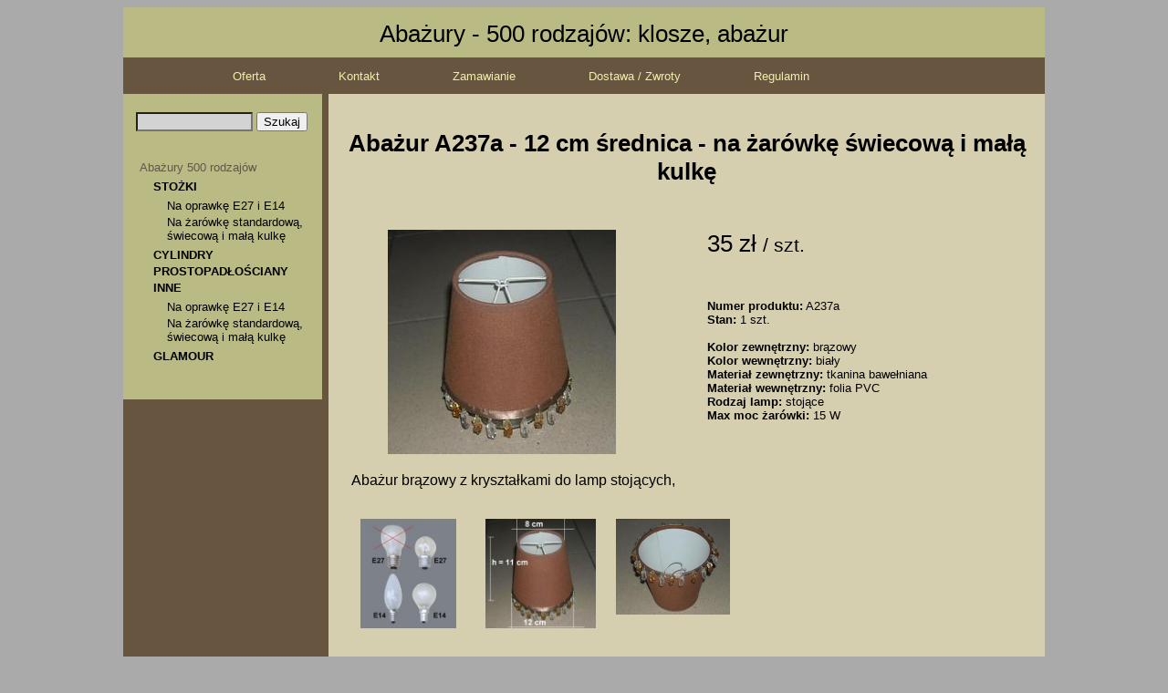

--- FILE ---
content_type: text/html; charset=utf-8
request_url: http://www.ab-abazury.pl/p/abazur-a237a---12-cm-srednica---na-zarowke-swiecowa-i-mala-kulke
body_size: 2896
content:
<!DOCTYPE html>
<html lang="pl">
<head>
	
	<title>Abażur A237a - 12 cm średnica - na żarówkę świecową i małą kulkę | Abażury - 500 rodzajów: klosze, abażur</title>
	
	<meta http-equiv="Content-Type" content="text/html; charset=utf-8">
	
		<meta name="keywords" content="Abażur A237a, 12 cm średnica, na żarówkę świecową i małą kulkę, A237a , brązowy, biały, tkanina bawełniana, folia PVC, stojące, 15 W"/>
	
		<meta name="description" content="Abażur brązowy z kryształkami do lamp stojących, - Internetowy sklep z ponad 500 rodzajów abażurów. Zdjęcia, opis i cena każdego abażuru. AB Antyki i Sztuka Bydgoszcz Jagiellońska 24.

"/>
	
		<link rel="canonical" href="http://www.ab-abazury.pl/p/abazur-a237a---12-cm-srednica---na-zarowke-swiecowa-i-mala-kulke" />
	
	<link href="/assets/application-20f51be6427188034284778391b3e0aa.css" media="all" rel="stylesheet" type="text/css" />
	<script src="/assets/application-1738b0fe8cc0f20e6290120cf46c4346.js" type="text/javascript"></script>
	<meta content="authenticity_token" name="csrf-param" />
<meta content="PADPjGeO+LL+c+1MNvpYSOSQ9Mt7gtqlj8hvqBM467o=" name="csrf-token" />
	
	<style>
		
    body {background-color: #AAAAAA;}
    #main {background-color: #675540;}
    #page_header {
    	background-color: #BABA85;
    	color: #000000;
    }
    #middle_part h2 {color: #000000;}
    #left_box {background-color: #BABA85;}
    #left_box li span a {color: #000000;}
    #main_box {background-color: #D5CFAF;}
    .menu_subcategories .gallery {background-color: #A29C79;}
    #top_box ul.horizontal_menu {background-color: #675540;}
    #main #top_box ul.horizontal_menu li a {color: #EFEFAA;}
    #main_box .breadcrumbs .breadcrumb {background-color: #A29C79;}
  
	</style>
		
</head>


<body>
	
	<div id="edit_page">
	</div>

	<div id="main">
			<script type="text/javascript">
		jQuery(window).on('mercury:ready', function() {
		  Mercury.saveUrl = '/app/pages/427/mercury_update';
		});
	</script>


	
<div id="top_box" class="page_scaffold">
	<div id="page_header">
		<div id="setting-header_title" data-mercury="simple">Abażury - 500 rodzajów: klosze, abażur</div>
	</div>
	
	
	
	<div class='tile menu menu_horizontal'><ul class="horizontal_menu">
	
			<li class=&#x27;first current&#x27;><a href="/oferta">Oferta</a></li>
			<li><a href="/kontakt">Kontakt</a></li>
			<li><a href="/zamawianie">Zamawianie</a></li>
			<li><a href="/dostawa---zwroty">Dostawa / Zwroty</a></li>
			<li class=&#x27;last&#x27;><a href="/regulamin">Regulamin</a></li>
</ul></div>
	
</div>

<div id="middle_part" class="page_scaffold">
	<div id="left_box" class="page_scaffold">
		
		<form action="/search" style="margin-left:10px;">
			<input type="text" name="search" style="width:120px; background-color:#D3D3D3;"/>
			<input type="submit" value="Szukaj" />
		</form>
		
		<br/>
		
		
			<div class='tile menu menu_tree_full'>
<ul><li><span class='level_0 current'><a href="/" title="Abażury 500 rodzajów ">Abażury 500 rodzajów </a></span><ul><li><span class='level_1'><a href="/stozki" title="Abażury w kształcie stożka">STOŻKI</a></span><ul><li><span class='level_2'><a href="/na-oprawke-e27-i-e14" title="Abażury na oprawkę E27 i E14">Na oprawkę E27 i E14</a></span></li><li><span class='level_2'><a href="/na-zarowke-standardowa--swiecowa-i-mala-kulke" title="Abażury na żarówkę standardową, świecową i małą kulkę">Na żarówkę standardową, świecową i małą kulkę</a></span></li></ul></li><li><span class='level_1'><a href="/cylindry" title="Abażury w kształcie cylindra">CYLINDRY</a></span></li><li><span class='level_1'><a href="/prostopadlosciany" title="Abażury prostopadłościenne">PROSTOPADŁOŚCIANY</a></span></li><li><span class='level_1'><a href="/inne" title="Abażury w kształcie topazu">INNE</a></span><ul><li><span class='level_2'><a href="/na-oprawke-e27-i-e14_2" title="Abażury na oprawkę E27 i E14">Na oprawkę E27 i E14</a></span></li><li><span class='level_2'><a href="/na-zarowke-standardowa--swiecowa-i-mala-kulke_2" title="Abażury na żarówkę standardową, świecową i małą kulkę">Na żarówkę standardową, świecową i małą kulkę</a></span></li></ul></li><li><span class='level_1'><a href="/glamour" title="GLAMOUR">GLAMOUR</a></span></li></ul></li></ul>


</div>
	</div>
			
	<div id="main_box" class="page_scaffold">
		
				<div class='tile breadcrumbs'></div>

<div class="product_show" id="product_show_10894">
	<h1>
	<span id="product-10894-name">Abażur A237a - 12 cm średnica - na żarówkę świecową i małą kulkę</span>
</h1>

<br/><br/>

<div style="margin-bottom:40px;">
		<div style="float:left; width: 350px; text-align:center;">
			<a data-rel="10894" class="fancybox" href="/system/files/39787/large/DSCN6183.jpg?2014"><img alt="Abażur A237a - 12 cm średnica - na żarówkę świecową i małą kulkę" src="/system/files/39787/small/DSCN6183.jpg?2014" /></a>
		</div>

	<div style="margin-left:400px;">
	    
			<div style='font-size:2em;'>
				35 zł <span style="font-size:0.8em;">/ szt.</span> 
			</div>
		
		<br/>
		
		<div>
			<i>
			</i>
		</div>
		
		<br/>
		
		
		<br/>
		
		
		<div>
			<div>
				<b>Numer produktu:</b> A237a 
			</div>

				<div>
					<b>Stan:</b> 1 szt.
				</div>

			<br />


					<div>
						<b>Kolor zewnętrzny:</b>
						brązowy
					</div>
					<div>
						<b>Kolor wewnętrzny:</b>
						biały
					</div>
					<div>
						<b>Materiał zewnętrzny:</b>
						tkanina bawełniana
					</div>
					<div>
						<b>Materiał wewnętrzny:</b>
						folia PVC
					</div>
					<div>
						<b>Rodzaj lamp:</b>
						stojące
					</div>
					<div>
						<b>Max moc żarówki:</b>
						15 W
					</div>
		</div>
	</div>
</div>


<div class="clear"></div>


<br/>

<div id="product-10894-description" data-mercury="full" style="font-size:1.2em; margin-left:10px;">
	Abażur brązowy z kryształkami do lamp stojących,
</div>

<br/>

<ul class="gallery gallery_5">
		<li><a data-rel="10894" class="fancybox" href="/system/files/44158/large/Ma%C5%82a_kulka_i_%C5%9Bwiecowa_small.jpg?2015"><img alt="Abażur A237a - 12 cm średnica - na żarówkę świecową i małą kulkę" src="/system/files/44158/small/Ma%C5%82a_kulka_i_%C5%9Bwiecowa_small.jpg?2015" /></a></li>
		<li><a data-rel="10894" class="fancybox" href="/system/files/39788/large/DSCN6183_small.jpg?2014"><img alt="Abażur A237a - 12 cm średnica - na żarówkę świecową i małą kulkę" src="/system/files/39788/small/DSCN6183_small.jpg?2014" /></a></li>
		<li><a data-rel="10894" class="fancybox" href="/system/files/39789/large/DSCN6189.jpg?2014"><img alt="Abażur A237a - 12 cm średnica - na żarówkę świecową i małą kulkę" src="/system/files/39789/small/DSCN6189.jpg?2014" /></a></li>
</ul>

<br />

</div>




<script type="text/javascript">
	$(function() {
		$(".selected_variant").change(function() {
			var name = $(this).attr("name");
			var variant_id = $("input[name='" + name + "']:checked").val();
			$(".product_show").hide();
			$("#product_show_" + variant_id).show();
			$("#selected_variant_" + variant_id + "_" + variant_id).attr("checked", "checked");
		});
	})
</script>
		
	</div>	
		
</div>
	


<div id="bottom_box" class="page_scaffold">
	
</div>



	</div>
	
		<script type="text/javascript">

  var _gaq = _gaq || [];
  _gaq.push(['_setAccount', 'UA-4922601-7']);
  _gaq.push(['_trackPageview']);

  (function() {
    var ga = document.createElement('script'); ga.type = 'text/javascript'; ga.async = true;
    ga.src = ('https:' == document.location.protocol ? 'https://ssl' : 'http://www') + '.google-analytics.com/ga.js';
    var s = document.getElementsByTagName('script')[0]; s.parentNode.insertBefore(ga, s);
  })();

</script>

</body>

</html>
